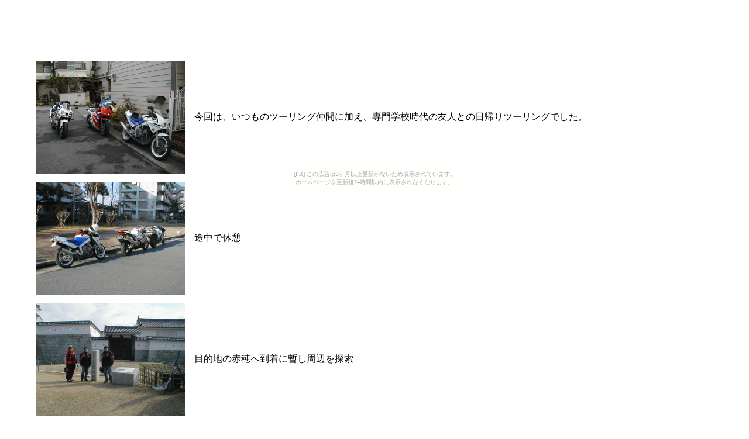

--- FILE ---
content_type: text/html
request_url: http://teampesya.nobody.jp/akou.htm
body_size: 1051
content:
<!DOCTYPE HTML PUBLIC "-//W3C//DTD HTML 4.01 Transitional//EN">
<HTML>
<HEAD>
<META http-equiv="Content-Type" content="text/html; charset=Shift_JIS">
<META name="GENERATOR" content="IBM WebSphere Studio Homepage Builder Version 6.5.0.0 for Windows">
<META http-equiv="Content-Style-Type" content="text/css">
<META name="IBM:HPB-Input-Mode" content="mode/flm; pagewidth=750; pageheight=900">
<TITLE>赤穂</TITLE>
</HEAD>
<BODY><script type="text/javascript" charset="utf-8" src="//asumi.shinobi.jp/encount"></script><div style="text-align: center;"><div style="display: inline-block; position: relative; z-index: 9999;"><script type="text/javascript" charset="utf-8" src="//asumi.shinobi.jp/fire?f=435"></script><script type="text/javascript" charset="utf-8" src="/__sys__inactive_message.js"></script></div></div>
<DIV style="top : 95px;left : 51px;
  position : absolute;
  z-index : 1;
" id="Layer1">
<DIV>
<TABLE border="0" cellpadding="5" cellspacing="5">
  <TBODY>
    <TR>
      <TD align="right" valign="middle"><IMG src="PHOTO001.JPG" width="256" height="192" border="0"></TD>
      <TD align="left" valign="middle">今回は、いつものツーリング仲間に加え、専門学校時代の友人との日帰りツーリングでした。</TD>
    </TR>
    <TR>
      <TD align="right" valign="middle"><IMG src="PHOTO003.JPG" width="256" height="192" border="0"></TD>
      <TD align="left" valign="middle">途中で休憩</TD>
    </TR>
    <TR>
      <TD align="right" valign="middle"><IMG src="PHOTO010_1.JPG" width="256" height="192" border="0"></TD>
      <TD align="left" valign="middle">目的地の赤穂へ到着に暫し周辺を探索</TD>
    </TR>
    <TR>
      <TD align="right" valign="middle"><IMG src="PHOTO011.JPG" width="256" height="192" border="0"></TD>
      <TD align="left" valign="middle">巨大絵馬を発見</TD>
    </TR>
    <TR>
      <TD align="right" valign="middle"><IMG src="PHOTO015.JPG" width="256" height="192" border="0"></TD>
      <TD align="left" valign="middle">帰りに道の駅にて凍えた体を温泉で温めるも、この後雪が降り出したが、何とか無事に家路へと着く。</TD>
    </TR>
  </TBODY>
</TABLE>
</DIV>
</DIV>
<DIV style="top : 1155px;left : 260px;
  position : absolute;
  z-index : 2;
" id="Layer2"><A href="index.html"><IMG src="newlogo1.jpg" width="200" height="40" border="0"></A></DIV>
<div style="text-align: center;"><div style="display: inline-block; position: relative; z-index: 9999;"><script type="text/javascript" charset="utf-8" src="//asumi.shinobi.jp/fire?f=434"></script></div></div></BODY>
</HTML>

--- FILE ---
content_type: text/javascript; charset=utf-8
request_url: https://spnativeapi-tls.i-mobile.co.jp/api/ad_spot.ashx?partnerId=3461&mediaId=88146&spotId=232163&asn=1&num=7&callback=imobile_jsonp_callback_198ee27c4a88&tagv=1.2.45&referer=http://teampesya.nobody.jp/akou.htm
body_size: -7
content:
imobile_jsonp_callback_198ee27c4a88({"result":{"code":3,"message":"Ad not found"},"spotInfo":{},"ads":[]})

--- FILE ---
content_type: text/javascript;charset=UTF-8
request_url: https://s-rtb.send.microad.jp/ad?spot=5f0305ea5c3c153b5a1187eb69a58235&cb=microadCompass.AdRequestor.callback&url=http%3A%2F%2Fteampesya.nobody.jp%2Fakou.htm&vo=true&mimes=%5B100%2C300%2C301%2C302%5D&cbt=8950e20331d028019be90ff62e&pa=false&ar=false&ver=%5B%22compass.js.v1.20.1%22%5D
body_size: 161
content:
microadCompass.AdRequestor.callback({"spot":"5f0305ea5c3c153b5a1187eb69a58235","sequence":"2","impression_id":"4584210199377961297"})

--- FILE ---
content_type: text/javascript; charset=utf-8
request_url: https://spnativeapi-tls.i-mobile.co.jp/api/ad_spot.ashx?partnerId=3461&mediaId=88146&spotId=232163&asn=2&num=7&callback=imobile_jsonp_callback_7fe9fd674d2f&tagv=1.2.45&referer=http://teampesya.nobody.jp/akou.htm
body_size: -8
content:
imobile_jsonp_callback_7fe9fd674d2f({"result":{"code":3,"message":"Ad not found"},"spotInfo":{},"ads":[]})